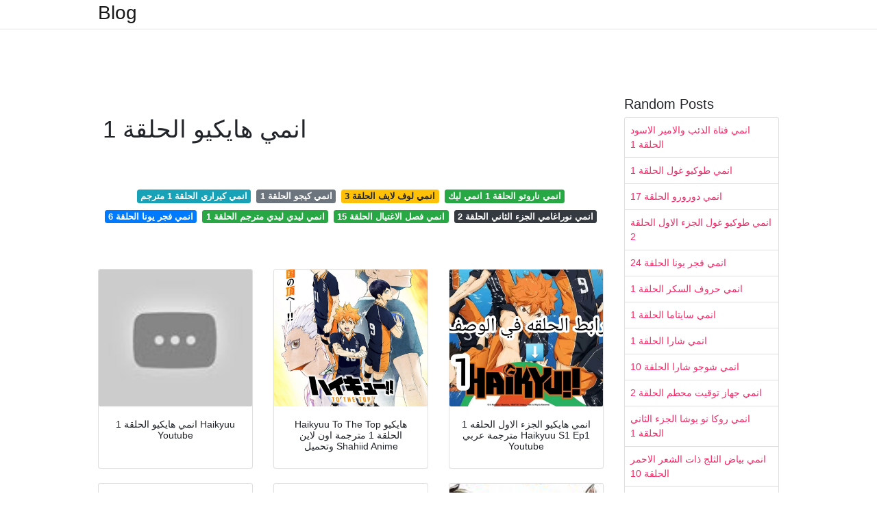

--- FILE ---
content_type: text/html; charset=utf-8
request_url: https://kuraferdia.onrender.com/%D8%A7%D9%86%D9%85%D9%8A-%D9%87%D8%A7%D9%8A%D9%83%D9%8A%D9%88-%D8%A7%D9%84%D8%AD%D9%84%D9%82%D8%A9-1.html
body_size: 6401
content:
<!DOCTYPE html>
<html lang="en">
<head>
	<!-- Required meta tags -->
	<meta charset="utf-8">
	<meta name="viewport" content="width=device-width, initial-scale=1, shrink-to-fit=no">
	<!-- Bootstrap CSS -->
	<link rel="stylesheet" href="https://cdnjs.cloudflare.com/ajax/libs/twitter-bootstrap/4.4.1/css/bootstrap.min.css" integrity="sha256-L/W5Wfqfa0sdBNIKN9cG6QA5F2qx4qICmU2VgLruv9Y=" crossorigin="anonymous" />
	<link rel="stylesheet" href="https://cdnjs.cloudflare.com/ajax/libs/lightbox2/2.11.1/css/lightbox.min.css" integrity="sha256-tBxlolRHP9uMsEFKVk+hk//ekOlXOixLKvye5W2WR5c=" crossorigin="anonymous" />
	<link href="https://fonts.googleapis.com/css?family=Raleway" rel="stylesheet">	
	<style type="text/css">
body,html{font-family:"Helvetica Neue",Helvetica,Arial,sans-serif;font-size:14px;font-weight:400;background:#fff}img{max-width:100%}.header{padding-bottom:13px;margin-bottom:13px}.container{max-width:1024px}.navbar{margin-bottom:25px;color:#f1f2f3;border-bottom:1px solid #e1e2e3}.navbar .navbar-brand{margin:0 20px 0 0;font-size:28px;padding:0;line-height:24px}.row.content,.row.footer,.row.header{widthx:auto;max-widthx:100%}.row.footer{padding:30px 0;background:0 0}.content .col-sm-12{padding:0}.content .col-md-9s{margin-right:-25px}.posts-image{width:25%;display:block;float:left}.posts-image-content{width:auto;margin:0 15px 35px 0;position:relative}.posts-image:nth-child(5n) .posts-image-content{margin:0 0 35px!important}.posts-image img{width:100%;height:150px;object-fit:cover;object-position:center;margin-bottom:10px;-webkit-transition:.6s opacity;transition:.6s opacity}.posts-image:hover img{opacity:.8}.posts-image:hover h2{background:rgba(0,0,0,.7)}.posts-image h2{z-index:2;position:absolute;font-size:14px;bottom:2px;left:0;right:0;padding:5px;text-align:center;-webkit-transition:.6s opacity;transition:.6s background}.posts-image h2 a{color:#fff}.posts-image-big{display:block;width:100%}.posts-image-big .posts-image-content{margin:0 0 10px!important}.posts-image-big img{height:380px}.posts-image-big h2{text-align:left;padding-left:0;position:relative;font-size:30px;line-height:36px}.posts-image-big h2 a{color:#111}.posts-image-big:hover h2{background:0 0}.posts-image-single .posts-image-content,.posts-image-single:nth-child(5n) .posts-image-content{margin:0 15px 15px 0!important}.posts-image-single p{font-size:12px;line-height:18px!important}.posts-images{clear:both}.list-group li{padding:0}.list-group li a{display:block;padding:8px}.widget{margin-bottom:20px}h3.widget-title{font-size:20px}a{color:#f42966;text-decoration:none}.footer{margin-top:21px;padding-top:13px;border-top:1px solid #eee}.footer a{margin:0 15px}.navi{margin:13px 0}.navi a{margin:5px 2px;font-size:95%}@media  only screen and (min-width:0px) and (max-width:991px){.container{width:auto;max-width:100%}.navbar{padding:5px 0}.navbar .container{width:100%;margin:0 15px}}@media  only screen and (min-width:0px) and (max-width:767px){.content .col-md-3{padding:15px}}@media  only screen and (min-width:481px) and (max-width:640px){.posts-image img{height:90px}.posts-image-big img{height:320px}.posts-image-single{width:33.3%}.posts-image-single:nth-child(3n) .posts-image-content{margin-right:0!important}}@media  only screen and (min-width:0px) and (max-width:480px){.posts-image img{height:80px}.posts-image-big img{height:240px}.posts-image-single{width:100%}.posts-image-single .posts-image-content{margin:0!important}.posts-image-single img{height:auto}}.v-cover{height: 380px; object-fit: cover;}.v-image{height: 200px; object-fit: cover;}.dwn-cover{max-height: 460px; object-fit: cover;}.main{margin-top: 6rem;}.form-inline .form-control{min-width: 300px;}
	</style>
	<title>انمي هايكيو الحلقة 1</title>
<script type="application/ld+json">
{
  "@context": "https://schema.org/", 
  "@type": "Article", 
  "author": {
    "@type": "Person",
    "name": "ManamiOku"
  },
  "headline": "انمي هايكيو الحلقة 1",
  "datePublished": "2021-02-15",
  "image": "https://tuktukcinema.net/wp-content/uploads/2020/10/106768l.jpg",
  "publisher": {
    "@type": "Organization",
    "name": "Blog",
    "logo": {
      "@type": "ImageObject",
      "url": "https://via.placeholder.com/512.png?text=%D8%A7%D9%86%D9%85%D9%8A+%D9%87%D8%A7%D9%8A%D9%83%D9%8A%D9%88+%D8%A7%D9%84%D8%AD%D9%84%D9%82%D8%A9+1",
      "width": 512,
      "height": 512
    }
  }
}
</script>
	<!-- Head tag Code --></head>
<body>
	<header class="bg-white fixed-top">			
		<nav class="navbar navbar-light bg-white mb-0">
			<div class="container justify-content-center justify-content-sm-between">	
			  <a href="/" title="Blog" class="navbar-brand mb-1">Blog</a>
			  			</div>			  
		</nav>				
	</header>
	<main id="main" class="main">
		<div class="container">  
			<div class="row content">
				<div class="col-md-12 my-2" align="center">
					<div class="d-block p-4">
	</div>				</div>
				<div class="col-md-9">
					<div class="col-sm-12 p-2">
						<center><script type="text/javascript">
	atOptions = {
		'key' : 'c3e3a5ba4aebc1845996ad0904aeed23',
		'format' : 'iframe',
		'height' : 90,
		'width' : 728,
		'params' : {}
	};
	document.write('<scr' + 'ipt type="text/javascript" src="http' + (location.protocol === 'https:' ? 's' : '') + '://magnificentmanlyyeast.com/c3e3a5ba4aebc1845996ad0904aeed23/invoke.js"></scr' + 'ipt>');
</script></center><br/>

	<h1>انمي هايكيو الحلقة 1</h1>
<br/><center>
<script type="text/javascript">
	atOptions = {
		'key' : '02829233a2c2dea9be7f746f78e081b5',
		'format' : 'iframe',
		'height' : 250,
		'width' : 300,
		'params' : {}
	};
	document.write('<scr' + 'ipt type="text/javascript" src="http' + (location.protocol === 'https:' ? 's' : '') + '://magnificentmanlyyeast.com/02829233a2c2dea9be7f746f78e081b5/invoke.js"></scr' + 'ipt>');
</script></center><br/>

	
	<div class="navi text-center">
										<a class="badge badge-info" href="/%D8%A7%D9%86%D9%85%D9%8A-%D9%83%D9%8A%D8%B1%D8%A7%D8%B1%D9%8A-%D8%A7%D9%84%D8%AD%D9%84%D9%82%D8%A9-1-%D9%85%D8%AA%D8%B1%D8%AC%D9%85.html">انمي كيراري الحلقة 1 مترجم</a>
											<a class="badge badge-secondary" href="/%D8%A7%D9%86%D9%85%D9%8A-%D9%83%D9%8A%D8%AC%D9%88-%D8%A7%D9%84%D8%AD%D9%84%D9%82%D8%A9-1.html">انمي كيجو الحلقة 1</a>
											<a class="badge badge-warning" href="/%D8%A7%D9%86%D9%85%D9%8A-%D9%84%D9%88%D9%81-%D9%84%D8%A7%D9%8A%D9%81-%D8%A7%D9%84%D8%AD%D9%84%D9%82%D8%A9-3.html">انمي لوف لايف الحلقة 3</a>
											<a class="badge badge-success" href="/%D8%A7%D9%86%D9%85%D9%8A-%D9%86%D8%A7%D8%B1%D9%88%D8%AA%D9%88-%D8%A7%D9%84%D8%AD%D9%84%D9%82%D8%A9-1-%D8%A7%D9%86%D9%85%D9%8A-%D9%84%D9%8A%D9%83.html">انمي ناروتو الحلقة 1 انمي ليك</a>
											<a class="badge badge-primary" href="/%D8%A7%D9%86%D9%85%D9%8A-%D9%81%D8%AC%D8%B1-%D9%8A%D9%88%D9%86%D8%A7-%D8%A7%D9%84%D8%AD%D9%84%D9%82%D8%A9-6.html">انمي فجر يونا الحلقة 6</a>
											<a class="badge badge-success" href="/%D8%A7%D9%86%D9%85%D9%8A-%D9%84%D9%8A%D8%AF%D9%8A-%D9%84%D9%8A%D8%AF%D9%8A-%D9%85%D8%AA%D8%B1%D8%AC%D9%85-%D8%A7%D9%84%D8%AD%D9%84%D9%82%D8%A9-1.html">انمي ليدي ليدي مترجم الحلقة 1</a>
											<a class="badge badge-success" href="/%D8%A7%D9%86%D9%85%D9%8A-%D9%81%D8%B5%D9%84-%D8%A7%D9%84%D8%A7%D8%BA%D8%AA%D9%8A%D8%A7%D9%84-%D8%A7%D9%84%D8%AD%D9%84%D9%82%D8%A9-15.html">انمي فصل الاغتيال الحلقة 15</a>
											<a class="badge badge-dark" href="/%D8%A7%D9%86%D9%85%D9%8A-%D9%86%D9%88%D8%B1%D8%A7%D8%BA%D8%A7%D9%85%D9%8A-%D8%A7%D9%84%D8%AC%D8%B2%D8%A1-%D8%A7%D9%84%D8%AB%D8%A7%D9%86%D9%8A-%D8%A7%D9%84%D8%AD%D9%84%D9%82%D8%A9-2.html">انمي نوراغامي الجزء الثاني الحلقة 2</a>
						</div>
	<div class="d-block p-4">
	<center>
		<script type="text/javascript">
	atOptions = {
		'key' : '11c050629ae584a2123ba98e86afbb9a',
		'format' : 'iframe',
		'height' : 50,
		'width' : 320,
		'params' : {}
	};
	document.write('<scr' + 'ipt type="text/javascript" src="http' + (location.protocol === 'https:' ? 's' : '') + '://magnificentmanlyyeast.com/11c050629ae584a2123ba98e86afbb9a/invoke.js"></scr' + 'ipt>');
</script>	</center>
</div>					</div> 
					<div class="col-sm-12">					
						
		
	<div class="row">
	 
			
		<div class="col-md-4 mb-4">
			<div class="card h-100">
				<a href="https://i.ytimg.com/vi/XnJHmLdTQYc/maxresdefault.jpg" data-lightbox="roadtrip" data-title="انمي هايكيو الحلقة 1 Haikyuu Youtube">
											<img class="card-img v-image" src="https://i.ytimg.com/vi/XnJHmLdTQYc/maxresdefault.jpg" onerror="this.onerror=null;this.src='https://encrypted-tbn0.gstatic.com/images?q=tbn:ANd9GcT9isaL_wpQYrP9nanoHUur8DznTghldElotg';" alt="انمي هايكيو الحلقة 1 Haikyuu Youtube">
										
				</a>
				<div class="card-body text-center">      
										<h3 class="h6">انمي هايكيو الحلقة 1 Haikyuu Youtube</h3>
				</div>
			</div>
		</div>
			 
		 

	 
			
		<div class="col-md-4 mb-4">
			<div class="card h-100">
				<a href="https://shahiid-anime.net/wp-content/uploads/haikyu_to_the_top_8376.jpg" data-lightbox="roadtrip" data-title="Haikyuu To The Top هايكيو الحلقة 1 مترجمة اون لاين وتحميل Shahiid Anime">
											<img class="card-img v-image" src="https://shahiid-anime.net/wp-content/uploads/haikyu_to_the_top_8376.jpg" onerror="this.onerror=null;this.src='https://encrypted-tbn0.gstatic.com/images?q=tbn:ANd9GcSz5UfmDkaBgZff-2YUQqjK-VRvC9cCALjkyQ';" alt="Haikyuu To The Top هايكيو الحلقة 1 مترجمة اون لاين وتحميل Shahiid Anime">
										
				</a>
				<div class="card-body text-center">      
										<h3 class="h6">Haikyuu To The Top هايكيو الحلقة 1 مترجمة اون لاين وتحميل Shahiid Anime</h3>
				</div>
			</div>
		</div>
			 
		 

	 
			
		<div class="col-md-4 mb-4">
			<div class="card h-100">
				<a href="https://i.ytimg.com/vi/lLHid8gLlVo/maxresdefault.jpg" data-lightbox="roadtrip" data-title="انمي هايكيو الجزء الاول الحلقه 1 مترجمة عربي Haikyuu S1 Ep1 Youtube">
											<img class="card-img v-image" src="https://i.ytimg.com/vi/lLHid8gLlVo/maxresdefault.jpg" onerror="this.onerror=null;this.src='https://encrypted-tbn0.gstatic.com/images?q=tbn:ANd9GcQXgAfphSZ3FKYplTE3CT55aumqJl51Uta5zQ';" alt="انمي هايكيو الجزء الاول الحلقه 1 مترجمة عربي Haikyuu S1 Ep1 Youtube">
										
				</a>
				<div class="card-body text-center">      
										<h3 class="h6">انمي هايكيو الجزء الاول الحلقه 1 مترجمة عربي Haikyuu S1 Ep1 Youtube</h3>
				</div>
			</div>
		</div>
			 
		 

	 
			
		<div class="col-md-4 mb-4">
			<div class="card h-100">
				<a href="https://tuktukcinema.net/wp-content/uploads/2020/04/MV5BNzQ1MmJjZDUtMmI5OC00ZDk2LThkODQtODgwYmU0MTIzNDhmXkEyXkFqcGdeQXVyNDgyODgxNjE@._V1_UY1200-.jpg" data-lightbox="roadtrip" data-title="انمي Haikyuu الحلقة 1 مترجمة Hd توك توك سينما">
											<img class="card-img v-image" src="https://tuktukcinema.net/wp-content/uploads/2020/04/MV5BNzQ1MmJjZDUtMmI5OC00ZDk2LThkODQtODgwYmU0MTIzNDhmXkEyXkFqcGdeQXVyNDgyODgxNjE@._V1_UY1200-.jpg" onerror="this.onerror=null;this.src='https://encrypted-tbn0.gstatic.com/images?q=tbn:ANd9GcSgyhcBE8QTnridJniberNFxDjAgO5_yiIAJQ';" alt="انمي Haikyuu الحلقة 1 مترجمة Hd توك توك سينما">
										
				</a>
				<div class="card-body text-center">      
										<h3 class="h6">انمي Haikyuu الحلقة 1 مترجمة Hd توك توك سينما</h3>
				</div>
			</div>
		</div>
			 
		 

	 
			
		<div class="col-md-4 mb-4">
			<div class="card h-100">
				<a href="https://zimabdk2001.com/wp-content/uploads/2020/04/1.png" data-lightbox="roadtrip" data-title="حصريا الحلقة 1 من أنمي هايكيو 1 Haikyuu الموسم 4 مترجمة زي ما بدك">
											<img class="card-img v-image" src="https://zimabdk2001.com/wp-content/uploads/2020/04/1.png" onerror="this.onerror=null;this.src='https://encrypted-tbn0.gstatic.com/images?q=tbn:ANd9GcSJk9L7cOdsl4Zr_uW9Fb1oCoyS3fxB-wrP2g';" alt="حصريا الحلقة 1 من أنمي هايكيو 1 Haikyuu الموسم 4 مترجمة زي ما بدك">
										
				</a>
				<div class="card-body text-center">      
										<h3 class="h6">حصريا الحلقة 1 من أنمي هايكيو 1 Haikyuu الموسم 4 مترجمة زي ما بدك</h3>
				</div>
			</div>
		</div>
			 
		 

	 
			
		<div class="col-md-4 mb-4">
			<div class="card h-100">
				<a href="http://cima4u.io/wp-content/uploads/00000-1493.jpg" data-lightbox="roadtrip" data-title="مشاهدة انمي Haikyuu موسم 1 حلقة 1">
											<img class="card-img v-image" src="http://cima4u.io/wp-content/uploads/00000-1493.jpg" onerror="this.onerror=null;this.src='https://encrypted-tbn0.gstatic.com/images?q=tbn:ANd9GcQIEoEkqEwraMTuWvdx9j5bsIR8xy9KUGS-Ng';" alt="مشاهدة انمي Haikyuu موسم 1 حلقة 1">
										
				</a>
				<div class="card-body text-center">      
										<h3 class="h6">مشاهدة انمي Haikyuu موسم 1 حلقة 1</h3>
				</div>
			</div>
		</div>
			 
					<div class="col-12 mb-4">
				<div class="card">
										<img class="card-img-top v-cover" src="https://1.bp.blogspot.com/-GqtZ2y7YQNQ/WBSuwLOaZZI/AAAAAAAAA2k/rmdOPTHP4BgAJAaga5yo9ZnADY3LK9W-QCLcB/s1600/hqdefault.jpg" onerror="this.onerror=null;this.src='https://encrypted-tbn0.gstatic.com/images?q=tbn:ANd9GcQIEoEkqEwraMTuWvdx9j5bsIR8xy9KUGS-Ng';" alt="مشاهدة انمي Haikyuu موسم 1 حلقة 1">
										<div class="card-body">
						<h3 class="h5"><b></b></h3>
											</div> 
				</div>
			</div>
		 

	 
			
		<div class="col-md-4 mb-4">
			<div class="card h-100">
				<a href="https://video.itfaragtv.com/uploads/thumbs/f225fa54e-1.jpg" data-lightbox="roadtrip" data-title="انمي Haikyuu الحلقة 1 مترجم انمي ليك انمي هايكيو الحلقة 1 انمي تاك اتفرج تي في اون لاين Itfaragtv">
											<img class="card-img v-image" src="https://video.itfaragtv.com/uploads/thumbs/f225fa54e-1.jpg" onerror="this.onerror=null;this.src='https://encrypted-tbn0.gstatic.com/images?q=tbn:ANd9GcRBv2Odl7Um9Zq3K01HtfyZryQVzdUztaE6-g';" alt="انمي Haikyuu الحلقة 1 مترجم انمي ليك انمي هايكيو الحلقة 1 انمي تاك اتفرج تي في اون لاين Itfaragtv">
										
				</a>
				<div class="card-body text-center">      
										<h3 class="h6">انمي Haikyuu الحلقة 1 مترجم انمي ليك انمي هايكيو الحلقة 1 انمي تاك اتفرج تي في اون لاين Itfaragtv</h3>
				</div>
			</div>
		</div>
			 
		 

	 
			
		<div class="col-md-4 mb-4">
			<div class="card h-100">
				<a href="http://cima4u.io/wp-content/uploads/00000-1494.jpg" data-lightbox="roadtrip" data-title="مشاهدة انمي Haikyuu موسم 2 حلقة 1">
											<img class="card-img v-image" src="http://cima4u.io/wp-content/uploads/00000-1494.jpg" onerror="this.onerror=null;this.src='https://encrypted-tbn0.gstatic.com/images?q=tbn:ANd9GcQYg8MUS00NcKTkRBhwXORdPFxq87EShzU5_g';" alt="مشاهدة انمي Haikyuu موسم 2 حلقة 1">
										
				</a>
				<div class="card-body text-center">      
										<h3 class="h6">مشاهدة انمي Haikyuu موسم 2 حلقة 1</h3>
				</div>
			</div>
		</div>
			 
		 

	 
			
		<div class="col-md-4 mb-4">
			<div class="card h-100">
				<a href="https://tuktukcinema.net/wp-content/uploads/2020/10/106768l.jpg" data-lightbox="roadtrip" data-title="انمي Haikyuu To The Top 2nd Season الحلقة 1 مترجمة Hd توك توك سينما">
											<img class="card-img v-image" src="https://tuktukcinema.net/wp-content/uploads/2020/10/106768l.jpg" onerror="this.onerror=null;this.src='https://encrypted-tbn0.gstatic.com/images?q=tbn:ANd9GcRaQjxjaBAUY_hwF5F42xxUWEmROvf8WQdjQw';" alt="انمي Haikyuu To The Top 2nd Season الحلقة 1 مترجمة Hd توك توك سينما">
										
				</a>
				<div class="card-body text-center">      
										<h3 class="h6">انمي Haikyuu To The Top 2nd Season الحلقة 1 مترجمة Hd توك توك سينما</h3>
				</div>
			</div>
		</div>
			 
		 

	 
			
		<div class="col-md-4 mb-4">
			<div class="card h-100">
				<a href="https://i.ytimg.com/vi/4pfgJHlxrls/hqdefault.jpg" data-lightbox="roadtrip" data-title="الحلقة الاولى من انمي هايكيو الجزء الأول Youtube">
											<img class="card-img v-image" src="https://i.ytimg.com/vi/4pfgJHlxrls/hqdefault.jpg" onerror="this.onerror=null;this.src='https://encrypted-tbn0.gstatic.com/images?q=tbn:ANd9GcRvmQX-icAk4S4zAbhsyZOIsaCevow3ieQJvw';" alt="الحلقة الاولى من انمي هايكيو الجزء الأول Youtube">
										
				</a>
				<div class="card-body text-center">      
										<h3 class="h6">الحلقة الاولى من انمي هايكيو الجزء الأول Youtube</h3>
				</div>
			</div>
		</div>
			 
		 

	 
			
		<div class="col-md-4 mb-4">
			<div class="card h-100">
				<a href="https://ar.itfaragtv.com/wp-content/uploads/2020/10/f225fa54e-1-240x360.jpg" data-lightbox="roadtrip" data-title="انمي Haikyuu الحلقة 11 مترجم انمي ليك انمي هايكيو الحلقة 11 انمي تاك اتفرج تي في اون لاين Itfaragtv">
											<img class="card-img v-image" src="https://ar.itfaragtv.com/wp-content/uploads/2020/10/f225fa54e-1-240x360.jpg" onerror="this.onerror=null;this.src='https://encrypted-tbn0.gstatic.com/images?q=tbn:ANd9GcTwhcKsva4Ktff_q3ylRNEmoQN2o3hiX2Vh_w';" alt="انمي Haikyuu الحلقة 11 مترجم انمي ليك انمي هايكيو الحلقة 11 انمي تاك اتفرج تي في اون لاين Itfaragtv">
										
				</a>
				<div class="card-body text-center">      
										<h3 class="h6">انمي Haikyuu الحلقة 11 مترجم انمي ليك انمي هايكيو الحلقة 11 انمي تاك اتفرج تي في اون لاين Itfaragtv</h3>
				</div>
			</div>
		</div>
			 
		 

	 
			
		<div class="col-md-4 mb-4">
			<div class="card h-100">
				<a href="https://cdn.statically.io/img/itshd.me/f=auto%2Cq=90/wp-content/uploads/2020/07/76662l-1-200x283-71953.jpg" data-lightbox="roadtrip" data-title="مشاهدة أنمي هايكيو الموسم الثاني 13 Haikyuu S2 13 اون لاين">
											<img class="card-img v-image" src="https://cdn.statically.io/img/itshd.me/f=auto%2Cq=90/wp-content/uploads/2020/07/76662l-1-200x283-71953.jpg" onerror="this.onerror=null;this.src='https://encrypted-tbn0.gstatic.com/images?q=tbn:ANd9GcTB2dACYLWFiTlf6qjx7uBAnonnO5u-sB3wyw';" alt="مشاهدة أنمي هايكيو الموسم الثاني 13 Haikyuu S2 13 اون لاين">
										
				</a>
				<div class="card-body text-center">      
										<h3 class="h6">مشاهدة أنمي هايكيو الموسم الثاني 13 Haikyuu S2 13 اون لاين</h3>
				</div>
			</div>
		</div>
			 
		 

	 
			
		<div class="col-md-4 mb-4">
			<div class="card h-100">
				<a href="https://zimabdk2001.com/wp-content/uploads/2020/04/1-1.png" data-lightbox="roadtrip" data-title="حصريا الحلقة 1 من أنمي هايكيو 1 Haikyuu الموسم 3 مترجمة زي ما بدك">
											<img class="card-img v-image" src="https://zimabdk2001.com/wp-content/uploads/2020/04/1-1.png" onerror="this.onerror=null;this.src='https://encrypted-tbn0.gstatic.com/images?q=tbn:ANd9GcRvoXb5Hkeq-0X7FcqNO384sDONrQmvRRjLGw';" alt="حصريا الحلقة 1 من أنمي هايكيو 1 Haikyuu الموسم 3 مترجمة زي ما بدك">
										
				</a>
				<div class="card-body text-center">      
										<h3 class="h6">حصريا الحلقة 1 من أنمي هايكيو 1 Haikyuu الموسم 3 مترجمة زي ما بدك</h3>
				</div>
			</div>
		</div>
			 
		 

	 
			
		<div class="col-md-4 mb-4">
			<div class="card h-100">
				<a href="https://zimabdk2001.com/wp-content/uploads/2020/04/2.png" data-lightbox="roadtrip" data-title="حصريا الحلقة 2 من أنمي هايكيو 2 Haikyuu الموسم 4 مترجمة زي ما بدك">
											<img class="card-img v-image" src="https://zimabdk2001.com/wp-content/uploads/2020/04/2.png" onerror="this.onerror=null;this.src='https://encrypted-tbn0.gstatic.com/images?q=tbn:ANd9GcRcQq8sWpawAKTUsJx9LoOeByuQRBqfrCViHw';" alt="حصريا الحلقة 2 من أنمي هايكيو 2 Haikyuu الموسم 4 مترجمة زي ما بدك">
										
				</a>
				<div class="card-body text-center">      
										<h3 class="h6">حصريا الحلقة 2 من أنمي هايكيو 2 Haikyuu الموسم 4 مترجمة زي ما بدك</h3>
				</div>
			</div>
		</div>
			 
		 

	 
			
		<div class="col-md-4 mb-4">
			<div class="card h-100">
				<a href="http://cima4u.io/wp-content/uploads/00000-1495.jpg" data-lightbox="roadtrip" data-title="مشاهدة انمي Haikyuu موسم 3 حلقة 1">
											<img class="card-img v-image" src="http://cima4u.io/wp-content/uploads/00000-1495.jpg" onerror="this.onerror=null;this.src='https://encrypted-tbn0.gstatic.com/images?q=tbn:ANd9GcQcuxNa0-zPSwASF1bTL7sQbbAehXiw5y4ScQ';" alt="مشاهدة انمي Haikyuu موسم 3 حلقة 1">
										
				</a>
				<div class="card-body text-center">      
										<h3 class="h6">مشاهدة انمي Haikyuu موسم 3 حلقة 1</h3>
				</div>
			</div>
		</div>
			 
		 

	 
			
		<div class="col-md-4 mb-4">
			<div class="card h-100">
				<a href="https://i.ytimg.com/vi/S2gNYs8fU-o/maxresdefault.jpg" data-lightbox="roadtrip" data-title="انمي جديد هايكيو الموسم الرابع الحلقة 1 مترجم علان Youtube">
											<img class="card-img v-image" src="https://i.ytimg.com/vi/S2gNYs8fU-o/maxresdefault.jpg" onerror="this.onerror=null;this.src='https://encrypted-tbn0.gstatic.com/images?q=tbn:ANd9GcTD2_TN-EAiGQiEwbjDwNzq0ZfgdN0oQqMnZw';" alt="انمي جديد هايكيو الموسم الرابع الحلقة 1 مترجم علان Youtube">
										
				</a>
				<div class="card-body text-center">      
										<h3 class="h6">انمي جديد هايكيو الموسم الرابع الحلقة 1 مترجم علان Youtube</h3>
				</div>
			</div>
		</div>
			 
		 

	 
			
		<div class="col-md-4 mb-4">
			<div class="card h-100">
				<a href="https://ww.gateanime.com/wp-content/uploads/2019/12/%D8%AC%D9%85%D9%8A%D8%B9-%D8%AD%D9%84%D9%82%D8%A7%D8%AA-%D8%A7%D9%86%D9%85%D9%8A-Haikyuu-%D9%87%D8%A7%D9%8A%D9%83%D9%8A%D9%88-%D9%85%D8%AA%D8%B1%D8%AC%D9%85%D8%A9-%D8%A7%D9%88%D9%86%D9%84%D8%A7%D9%8A%D9%86-%D8%AA%D8%AD%D9%85%D9%8A%D9%84-%D9%85%D8%A8%D8%A7%D8%B4%D8%B1.jpg" data-lightbox="roadtrip" data-title="جميع حلقات انمي Haikyuu مترجمة اونلاين وتحميل مباشر بوابة الأنمي Gateanime">
											<img class="card-img v-image" src="https://ww.gateanime.com/wp-content/uploads/2019/12/%D8%AC%D9%85%D9%8A%D8%B9-%D8%AD%D9%84%D9%82%D8%A7%D8%AA-%D8%A7%D9%86%D9%85%D9%8A-Haikyuu-%D9%87%D8%A7%D9%8A%D9%83%D9%8A%D9%88-%D9%85%D8%AA%D8%B1%D8%AC%D9%85%D8%A9-%D8%A7%D9%88%D9%86%D9%84%D8%A7%D9%8A%D9%86-%D8%AA%D8%AD%D9%85%D9%8A%D9%84-%D9%85%D8%A8%D8%A7%D8%B4%D8%B1.jpg" onerror="this.onerror=null;this.src='https://encrypted-tbn0.gstatic.com/images?q=tbn:ANd9GcQPpAqXNlq-HowVQbQ7z4id9vde-b096Rzypg';" alt="جميع حلقات انمي Haikyuu مترجمة اونلاين وتحميل مباشر بوابة الأنمي Gateanime">
										
				</a>
				<div class="card-body text-center">      
										<h3 class="h6">جميع حلقات انمي Haikyuu مترجمة اونلاين وتحميل مباشر بوابة الأنمي Gateanime</h3>
				</div>
			</div>
		</div>
			 
		 

	 
			
		<div class="col-md-4 mb-4">
			<div class="card h-100">
				<a href="https://animesoul.org/wp-content/uploads/2020/03/Haikyuu-s1-810x456.jpg" data-lightbox="roadtrip" data-title="تحميل جميع حلقات أنمي Haikyuu Season 1 مترجم كامل برابط واحد Animesoul">
											<img class="card-img v-image" src="https://animesoul.org/wp-content/uploads/2020/03/Haikyuu-s1-810x456.jpg" onerror="this.onerror=null;this.src='https://encrypted-tbn0.gstatic.com/images?q=tbn:ANd9GcQ_O6z7xdKzLwJAyNtL7xJBQTenLKZGts_m4A';" alt="تحميل جميع حلقات أنمي Haikyuu Season 1 مترجم كامل برابط واحد Animesoul">
										
				</a>
				<div class="card-body text-center">      
										<h3 class="h6">تحميل جميع حلقات أنمي Haikyuu Season 1 مترجم كامل برابط واحد Animesoul</h3>
				</div>
			</div>
		</div>
			 
		 

	 
			
		<div class="col-md-4 mb-4">
			<div class="card h-100">
				<a href="https://www.dawshaa.com/wp-content/uploads/2020/01/Haikyuu.jpg" data-lightbox="roadtrip" data-title="Haikyuu انمي دوشه">
											<img class="card-img v-image" src="https://www.dawshaa.com/wp-content/uploads/2020/01/Haikyuu.jpg" onerror="this.onerror=null;this.src='https://encrypted-tbn0.gstatic.com/images?q=tbn:ANd9GcTMjJdKo0QtXv1mBujhWqsFoCz1t4_MfqMOzA';" alt="Haikyuu انمي دوشه">
										
				</a>
				<div class="card-body text-center">      
										<h3 class="h6">Haikyuu انمي دوشه</h3>
				</div>
			</div>
		</div>
			 
		 

	 
			
		<div class="col-md-4 mb-4">
			<div class="card h-100">
				<a href="https://www.varbon.tv/wp-content/uploads/2020/10/Haikyuu-To-the-Top.jpg" data-lightbox="roadtrip" data-title="انمي Haikyuu To The Top الموسم الثاني الحلقة 3 انمي ليك Varbon">
											<img class="card-img v-image" src="https://www.varbon.tv/wp-content/uploads/2020/10/Haikyuu-To-the-Top.jpg" onerror="this.onerror=null;this.src='https://encrypted-tbn0.gstatic.com/images?q=tbn:ANd9GcTAl4FRGXODLOcOrbOd26Ajuo28VHZOrmDnKQ';" alt="انمي Haikyuu To The Top الموسم الثاني الحلقة 3 انمي ليك Varbon">
										
				</a>
				<div class="card-body text-center">      
										<h3 class="h6">انمي Haikyuu To The Top الموسم الثاني الحلقة 3 انمي ليك Varbon</h3>
				</div>
			</div>
		</div>
			 
		 

	 
			
		<div class="col-md-4 mb-4">
			<div class="card h-100">
				<a href="https://i.ytimg.com/vi/-Ec8brh_1Ng/hqdefault.jpg" data-lightbox="roadtrip" data-title="الحلقة 1 Haikyuu مسلسل مترجم قصة عشق">
											<img class="card-img v-image" src="https://i.ytimg.com/vi/-Ec8brh_1Ng/hqdefault.jpg" onerror="this.onerror=null;this.src='https://encrypted-tbn0.gstatic.com/images?q=tbn:ANd9GcQG8dvLMcagDVTTkQcuJC5hr1_DrAUs_bu3gQ';" alt="الحلقة 1 Haikyuu مسلسل مترجم قصة عشق">
										
				</a>
				<div class="card-body text-center">      
										<h3 class="h6">الحلقة 1 Haikyuu مسلسل مترجم قصة عشق</h3>
				</div>
			</div>
		</div>
			 
		 

	 
			
		<div class="col-md-4 mb-4">
			<div class="card h-100">
				<a href="https://i.ytimg.com/vi/RnnBBUtORTA/maxresdefault.jpg" data-lightbox="roadtrip" data-title="انمي هايكيو الحلقة 1 Haikyuu Youtube">
											<img class="card-img v-image" src="https://i.ytimg.com/vi/RnnBBUtORTA/maxresdefault.jpg" onerror="this.onerror=null;this.src='https://encrypted-tbn0.gstatic.com/images?q=tbn:ANd9GcRHz1pqBPTJbgXhn2juNPXnSPan8mo4cUHnYA';" alt="انمي هايكيو الحلقة 1 Haikyuu Youtube">
										
				</a>
				<div class="card-body text-center">      
										<h3 class="h6">انمي هايكيو الحلقة 1 Haikyuu Youtube</h3>
				</div>
			</div>
		</div>
			 
		 

	 
			
		<div class="col-md-4 mb-4">
			<div class="card h-100">
				<a href="https://zimabdk2001.com/wp-content/uploads/2020/04/9.png" data-lightbox="roadtrip" data-title="حصريا جميع حلقات أنمي هايكيو Haikyuu الموسم 4 مترجم زي ما بدك">
											<img class="card-img v-image" src="https://zimabdk2001.com/wp-content/uploads/2020/04/9.png" onerror="this.onerror=null;this.src='https://encrypted-tbn0.gstatic.com/images?q=tbn:ANd9GcSSRn558-Ztn9jkPzzHsuNF5h52y6DfUgpENw';" alt="حصريا جميع حلقات أنمي هايكيو Haikyuu الموسم 4 مترجم زي ما بدك">
										
				</a>
				<div class="card-body text-center">      
										<h3 class="h6">حصريا جميع حلقات أنمي هايكيو Haikyuu الموسم 4 مترجم زي ما بدك</h3>
				</div>
			</div>
		</div>
			 
		 

	 
			
		<div class="col-md-4 mb-4">
			<div class="card h-100">
				<a href="https://1.bp.blogspot.com/-GqtZ2y7YQNQ/WBSuwLOaZZI/AAAAAAAAA2k/rmdOPTHP4BgAJAaga5yo9ZnADY3LK9W-QCLcB/s1600/hqdefault.jpg" data-lightbox="roadtrip" data-title="عباقرة المعلوميات انمي Haikyuu S3 هايكيو الموسم الثالث الحلقة 04 مترجمة اون لاين تحميل">
											<img class="card-img v-image" src="https://1.bp.blogspot.com/-GqtZ2y7YQNQ/WBSuwLOaZZI/AAAAAAAAA2k/rmdOPTHP4BgAJAaga5yo9ZnADY3LK9W-QCLcB/s1600/hqdefault.jpg" onerror="this.onerror=null;this.src='https://encrypted-tbn0.gstatic.com/images?q=tbn:ANd9GcSXmmul4KO8K6BqWKMdcWKUbByYzspRkfPU1A';" alt="عباقرة المعلوميات انمي Haikyuu S3 هايكيو الموسم الثالث الحلقة 04 مترجمة اون لاين تحميل">
										
				</a>
				<div class="card-body text-center">      
										<h3 class="h6">عباقرة المعلوميات انمي Haikyuu S3 هايكيو الموسم الثالث الحلقة 04 مترجمة اون لاين تحميل</h3>
				</div>
			</div>
		</div>
			 
		 

		</div>
				<div class="clearfix"></div> 
		<div class="d-block mt-4 p-3">
			Source : <a href="https://pinterest.com" rel="nofollow noopener">pinterest.com</a>
		</div>
						</div>
				</div> 
				<div class="col-md-3">
					<div class="col-sm-12 widget">
						<h3 class="widget-title">Random Posts</h3>
						<ul class="list-group">
													<li class="list-group-item"><a href="/%D8%A7%D9%86%D9%85%D9%8A-%D9%81%D8%AA%D8%A7%D8%A9-%D8%A7%D9%84%D8%B0%D8%A6%D8%A8-%D9%88%D8%A7%D9%84%D8%A7%D9%85%D9%8A%D8%B1-%D8%A7%D9%84%D8%A7%D8%B3%D9%88%D8%AF-%D8%A7%D9%84%D8%AD%D9%84%D9%82%D8%A9-1.html">انمي فتاة الذئب والامير الاسود الحلقة 1</a></li>
													<li class="list-group-item"><a href="/%D8%A7%D9%86%D9%85%D9%8A-%D8%B7%D9%88%D9%83%D9%8A%D9%88-%D8%BA%D9%88%D9%84-%D8%A7%D9%84%D8%AD%D9%84%D9%82%D8%A9-1.html">انمي طوكيو غول الحلقة 1</a></li>
													<li class="list-group-item"><a href="/%D8%A7%D9%86%D9%85%D9%8A-%D8%AF%D9%88%D8%B1%D9%88%D8%B1%D9%88-%D8%A7%D9%84%D8%AD%D9%84%D9%82%D8%A9-17.html">انمي دورورو الحلقة 17</a></li>
													<li class="list-group-item"><a href="/%D8%A7%D9%86%D9%85%D9%8A-%D8%B7%D9%88%D9%83%D9%8A%D9%88-%D8%BA%D9%88%D9%84-%D8%A7%D9%84%D8%AC%D8%B2%D8%A1-%D8%A7%D9%84%D8%A7%D9%88%D9%84-%D8%A7%D9%84%D8%AD%D9%84%D9%82%D8%A9-2.html">انمي طوكيو غول الجزء الاول الحلقة 2</a></li>
													<li class="list-group-item"><a href="/%D8%A7%D9%86%D9%85%D9%8A-%D9%81%D8%AC%D8%B1-%D9%8A%D9%88%D9%86%D8%A7-%D8%A7%D9%84%D8%AD%D9%84%D9%82%D8%A9-24.html">انمي فجر يونا الحلقة 24</a></li>
													<li class="list-group-item"><a href="/%D8%A7%D9%86%D9%85%D9%8A-%D8%AD%D8%B1%D9%88%D9%81-%D8%A7%D9%84%D8%B3%D9%83%D8%B1-%D8%A7%D9%84%D8%AD%D9%84%D9%82%D8%A9-1.html">انمي حروف السكر الحلقة 1</a></li>
													<li class="list-group-item"><a href="/%D8%A7%D9%86%D9%85%D9%8A-%D8%B3%D8%A7%D9%8A%D8%AA%D8%A7%D9%85%D8%A7-%D8%A7%D9%84%D8%AD%D9%84%D9%82%D8%A9-1.html">انمي سايتاما الحلقة 1</a></li>
													<li class="list-group-item"><a href="/%D8%A7%D9%86%D9%85%D9%8A-%D8%B4%D8%A7%D8%B1%D8%A7-%D8%A7%D9%84%D8%AD%D9%84%D9%82%D8%A9-1.html">انمي شارا الحلقة 1</a></li>
													<li class="list-group-item"><a href="/%D8%A7%D9%86%D9%85%D9%8A-%D8%B4%D9%88%D8%AC%D9%88-%D8%B4%D8%A7%D8%B1%D8%A7-%D8%A7%D9%84%D8%AD%D9%84%D9%82%D8%A9-10.html">انمي شوجو شارا الحلقة 10</a></li>
													<li class="list-group-item"><a href="/%D8%A7%D9%86%D9%85%D9%8A-%D8%AC%D9%87%D8%A7%D8%B2-%D8%AA%D9%88%D9%82%D9%8A%D8%AA-%D9%85%D8%AD%D8%B7%D9%85-%D8%A7%D9%84%D8%AD%D9%84%D9%82%D8%A9-2.html">انمي جهاز توقيت محطم الحلقة 2</a></li>
													<li class="list-group-item"><a href="/%D8%A7%D9%86%D9%85%D9%8A-%D8%B1%D9%88%D9%83%D8%A7-%D9%86%D9%88-%D9%8A%D9%88%D8%B4%D8%A7-%D8%A7%D9%84%D8%AC%D8%B2%D8%A1-%D8%A7%D9%84%D8%AB%D8%A7%D9%86%D9%8A-%D8%A7%D9%84%D8%AD%D9%84%D9%82%D8%A9-1.html">انمي روكا نو يوشا الجزء الثاني الحلقة 1</a></li>
													<li class="list-group-item"><a href="/%D8%A7%D9%86%D9%85%D9%8A-%D8%A8%D9%8A%D8%A7%D8%B6-%D8%A7%D9%84%D8%AB%D9%84%D8%AC-%D8%B0%D8%A7%D8%AA-%D8%A7%D9%84%D8%B4%D8%B9%D8%B1-%D8%A7%D9%84%D8%A7%D8%AD%D9%85%D8%B1-%D8%A7%D9%84%D8%AD%D9%84%D9%82%D8%A9-10.html">انمي بياض الثلج ذات الشعر الاحمر الحلقة 10</a></li>
													<li class="list-group-item"><a href="/%D8%A7%D9%86%D9%85%D9%8A-%D8%AF%D8%A7%D9%86-%D9%85%D8%A7%D8%B4%D9%8A-%D8%A7%D9%84%D8%AC%D8%B2%D8%A1-%D8%A7%D9%84%D8%AB%D8%A7%D9%84%D8%AB-%D8%A7%D9%84%D8%AD%D9%84%D9%82%D8%A9-1.html">انمي دان ماشي الجزء الثالث الحلقة 1</a></li>
													<li class="list-group-item"><a href="/%D8%A7%D9%86%D9%85%D9%8A-%D8%AF%D9%88%D8%B1%D9%88%D8%B1%D9%88-%D8%A7%D9%84%D8%AD%D9%84%D9%82%D8%A9-20.html">انمي دورورو الحلقة 20</a></li>
													<li class="list-group-item"><a href="/%D8%A7%D9%86%D9%85%D9%8A-%D8%AF%D9%88%D8%B1%D9%88%D8%B1%D9%88-%D8%A7%D9%84%D8%AD%D9%84%D9%82%D8%A9-14.html">انمي دورورو الحلقة 14</a></li>
													<li class="list-group-item"><a href="/%D8%A7%D9%86%D9%85%D9%8A-%D8%A8%D9%8A%D8%A7%D8%B6-%D8%A7%D9%84%D8%AB%D9%84%D8%AC-%D8%B0%D8%A7%D8%AA-%D8%A7%D9%84%D8%B4%D8%B9%D8%B1-%D8%A7%D9%84%D8%A7%D8%AD%D9%85%D8%B1-%D8%A7%D9%84%D8%AD%D9%84%D9%82%D8%A9-11.html">انمي بياض الثلج ذات الشعر الاحمر الحلقة 11</a></li>
													<li class="list-group-item"><a href="/%D8%A7%D9%86%D9%85%D9%8A-%D8%B3%D9%8A%D8%B1%D8%A7%D9%81-%D8%A7%D9%84%D9%86%D9%87%D8%A7%D9%8A%D8%A9-%D8%A7%D9%84%D8%AC%D8%B2%D8%A1-%D8%A7%D9%84%D8%AB%D8%A7%D9%86%D9%8A-%D8%A7%D9%84%D8%AD%D9%84%D9%82%D8%A9-7.html">انمي سيراف النهاية الجزء الثاني الحلقة 7</a></li>
													<li class="list-group-item"><a href="/%D8%A7%D9%86%D9%85%D9%8A-%D8%B5%D8%B1%D8%A7%D8%B9-%D8%A7%D9%84%D8%B7%D8%A8%D8%AE-%D8%A7%D9%84%D8%AD%D9%84%D9%82%D8%A9-1.html">انمي صراع الطبخ الحلقة 1</a></li>
													<li class="list-group-item"><a href="/%D8%A7%D9%86%D9%85%D9%8A-%D8%A8%D9%8A%D8%A7%D8%B6-%D8%A7%D9%84%D8%AB%D9%84%D8%AC-%D8%B0%D8%A7%D8%AA-%D8%A7%D9%84%D8%B4%D8%B9%D8%B1-%D8%A7%D9%84%D8%A7%D8%AD%D9%85%D8%B1-%D8%A7%D9%84%D8%AD%D9%84%D9%82%D8%A9-3.html">انمي بياض الثلج ذات الشعر الاحمر الحلقة 3</a></li>
													<li class="list-group-item"><a href="/%D8%A7%D9%86%D9%85%D9%8A-%D8%B1%D8%A6%D9%8A%D8%B3%D8%A9-%D9%85%D8%AC%D9%84%D8%B3-%D8%A7%D9%84%D8%B7%D9%84%D8%A8%D8%A9-%D9%86%D8%A7%D8%AF%D9%84%D8%A9-%D8%A7%D9%84%D8%AD%D9%84%D9%82%D8%A9-10.html">انمي رئيسة مجلس الطلبة نادلة الحلقة 10</a></li>
						 
						</ul>
					</div>
					<div class="col-sm-12 widget">
						<div class="d-block p-4">
	<center>
		<!-- SIDEBAR ADS -->
	</center>
</div>					</div>
				</div> 
				<div class="col-md-12 my-2" align="center">
					<div class="d-block p-4">
	<center>
		<!-- BOTTOM BANNER ADS -->
	</center>
</div>				</div>
			</div>
			<div class="row footer">
				<div class="col-md-12 text-center">
										<a href="/p/dmca.html">Dmca</a>
										<a href="/p/contact.html">Contact</a>
										<a href="/p/privacy-policy.html">Privacy Policy</a>
										<a href="/p/copyright.html">Copyright</a>
									</div>
			</div>
		</div>		
	</main>
	<script src="https://cdnjs.cloudflare.com/ajax/libs/jquery/3.4.1/jquery.min.js" integrity="sha256-CSXorXvZcTkaix6Yvo6HppcZGetbYMGWSFlBw8HfCJo=" crossorigin="anonymous"></script>
	<script src="https://cdnjs.cloudflare.com/ajax/libs/font-awesome/5.12.1/js/all.min.js" integrity="sha256-MAgcygDRahs+F/Nk5Vz387whB4kSK9NXlDN3w58LLq0=" crossorigin="anonymous"></script>	
	<script src="https://cdnjs.cloudflare.com/ajax/libs/lightbox2/2.11.1/js/lightbox.min.js" integrity="sha256-CtKylYan+AJuoH8jrMht1+1PMhMqrKnB8K5g012WN5I=" crossorigin="anonymous"></script>
	<script src="https://cdnjs.cloudflare.com/ajax/libs/downloadjs/1.4.8/download.min.js"></script>
	<!-- Footer CSS JS -->	
	
	
	</body>
</html>